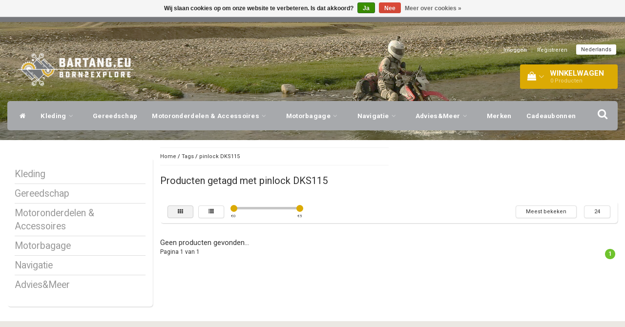

--- FILE ---
content_type: text/html;charset=utf-8
request_url: https://www.bartang.eu/nl/tags/pinlock-dks115/
body_size: 16631
content:
<!DOCTYPE html>
<html lang="nl">
  
  <head>
     <meta charset="UTF-8">
    <meta charset="utf-8"/>
<!-- [START] 'blocks/head.rain' -->
<!--

  (c) 2008-2025 Lightspeed Netherlands B.V.
  http://www.lightspeedhq.com
  Generated: 08-11-2025 @ 01:17:44

-->
<link rel="canonical" href="https://www.bartang.eu/nl/tags/pinlock-dks115/"/>
<link rel="alternate" href="https://www.bartang.eu/nl/index.rss" type="application/rss+xml" title="Nieuwe producten"/>
<link href="https://cdn.webshopapp.com/assets/cookielaw.css?2025-02-20" rel="stylesheet" type="text/css"/>
<meta name="robots" content="noodp,noydir"/>
<meta name="google-site-verification" content="mLqche8WMTN1JlmW34eC4d3n-C55H_IOuTdPda5Fg2o"/>
<meta name="google-site-verification" content="xnBzGA8TBB-hof9s_gApbgB5PCrTo_xIORZpZIgsA8Y"/>
<meta property="og:url" content="https://www.bartang.eu/nl/tags/pinlock-dks115/?source=facebook"/>
<meta property="og:site_name" content="Bartang.eu"/>
<meta property="og:title" content="pinlock DKS115"/>
<meta property="og:description" content="Een motorweekend in de Eifel of motorreis door Afrika? Bartang heeft wat jij zoekt! We helpen je graag op weg met de juiste spullen en persoonlijk advies."/>
<script src="https://facebook.dmwsconnector.nl/shop-assets/339383/capi.js?id=289e0e3d0a023dac68c3081ea9791a3e"></script>
<!--[if lt IE 9]>
<script src="https://cdn.webshopapp.com/assets/html5shiv.js?2025-02-20"></script>
<![endif]-->
<!-- [END] 'blocks/head.rain' -->
    <title>pinlock DKS115 - Bartang.eu</title>
    <meta name="description" content="Een motorweekend in de Eifel of motorreis door Afrika? Bartang heeft wat jij zoekt! We helpen je graag op weg met de juiste spullen en persoonlijk advies." />
    <meta name="keywords" content="pinlock, DKS115, KLIM motorkleding, KLIM Nederland, KLIM dealers Nederland, motorkleding, motorreis, motorreis uitrusting, KLIM Europe, Motion Pro Europe, Motion Pro Nederland, Motion Pro dealer Nederland, KLIM motorkleding Nederland, Outback Motorte" />
    <meta http-equiv="X-UA-Compatible" content="IE=edge">
    <meta name="viewport" content="width=device-width, initial-scale=1, maximum-scale=1">
    <meta name="apple-mobile-web-app-capable" content="yes">
    <meta name="apple-mobile-web-app-status-bar-style" content="black">
    <link rel="shortcut icon" href="https://cdn.webshopapp.com/shops/339383/themes/179905/assets/favicon.ico?20250514135924" type="image/x-icon" />   
    
    <link rel="stylesheet" href="//fonts.googleapis.com/css?family=Roboto:300,400,700" type="text/css"/>    
    <link rel="stylesheet" href="//maxcdn.bootstrapcdn.com/font-awesome/4.6.1/css/font-awesome.min.css">    
    <link rel="stylesheet" href="https://cdn.webshopapp.com/assets/gui-2-0.css?2025-02-20" />
    <link rel="stylesheet" href="https://cdn.webshopapp.com/assets/gui-responsive-2-0.css?2025-02-20" />
    <link rel="stylesheet" href="https://cdnjs.cloudflare.com/ajax/libs/fancybox/3.4.2/jquery.fancybox.min.css" />
    <link rel="stylesheet" href="https://cdn.webshopapp.com/shops/339383/themes/179905/assets/bootstrap-min.css?20250527144429" />
    <link rel="stylesheet" href="https://cdn.webshopapp.com/shops/339383/themes/179905/assets/navigatie.css?20250527144429" />
    <link rel="stylesheet" href="https://cdn.webshopapp.com/shops/339383/themes/179905/assets/stylesheet.css??20250527144429" />
    <link rel="stylesheet" href="https://cdn.webshopapp.com/shops/339383/themes/179905/assets/settings.css?20250527144429" />
    <link rel="stylesheet" href="https://cdn.webshopapp.com/shops/339383/themes/179905/assets/custom.css??20250527144429" />
    
    <script src="https://cdn.webshopapp.com/assets/jquery-1-9-1.js?2025-02-20"></script>
    <script src="https://cdn.webshopapp.com/assets/gui.js?2025-02-20"></script>    
        <script type="text/javascript" src="//cdnjs.cloudflare.com/ajax/libs/gsap/1.11.4/TweenMax.min.js"></script>
        <script type="text/javascript" src="https://cdn.webshopapp.com/shops/339383/themes/179905/assets/owl-carousel-min.js?20250527144429"></script>
            <!-- HTML5 Shim and Respond.js IE8 support of HTML5 elements and media queries -->
    <!--[if lt IE 9]>
    <script src="//oss.maxcdn.com/html5shiv/3.7.2/html5shiv.min.js"></script>
    <script src="//oss.maxcdn.com/respond/1.4.2/respond.min.js"></script>
    <![endif]-->
 
    </head>
  
  <body>
       
    <!-- USPS -->
    <div class="fixedusps usps hidden-xs">
 <div class="container-fluid">
  
  <ul>
                
                                        
                <li class="col-xs-6 col-sm-6 col-md-4 col-lg-3 nopadding">
      <i class="fa icon-usp font-md fa-truck " aria-hidden="true"></i> <a href="https://www.bartang.eu/service/shipping-returns/" title="Snelle verzending">Snelle verzending</a></li>
        
                <li class="col-xs-6 col-sm-6 col-md-4 col-lg-3 nopadding">
      <i class="fa icon-usp font-md  fa-check " aria-hidden="true"></i> <a href="https://www.bartang.eu/advies/" title="Deskundig advies, persoonlijke service!">Deskundig advies, persoonlijke service!</a></li>
        
                <li class="col-xs-6 col-sm-6 col-md-4 col-lg-3 nopadding">
      <i class="fa icon-usp font-md fa-star " aria-hidden="true"></i> <a href="https://www.bartang.eu/nl/service/openingstijden-winkel/" title="Bezoek onze winkel!">Bezoek onze winkel!</a></li>
        
                <li class="col-xs-6 col-sm-6 col-md-4 col-lg-3 nopadding">
      <i class="fa icon-usp font-md fa-phone " aria-hidden="true"></i> <a href="/service" title="| +316 20112744 | info@bartang.eu | ">| +316 20112744 | <span class="__cf_email__" data-cfemail="167f7870795674776462777871387363">[email&#160;protected]</span> | </a></li>
        
      </ul>
  
</div>
</div>
 
    <!-- /USPS -->
    
    <!-- REMARKETING TAG -->
        <!-- /REMARKETING TAG -->
        <!-- Google Tag Manager -->
<script data-cfasync="false" src="/cdn-cgi/scripts/5c5dd728/cloudflare-static/email-decode.min.js"></script><script>(function(w,d,s,l,i){w[l]=w[l]||[];w[l].push({'gtm.start':
new Date().getTime(),event:'gtm.js'});var f=d.getElementsByTagName(s)[0],
j=d.createElement(s),dl=l!='dataLayer'?'&l='+l:'';j.async=true;j.src=
'https://www.googletagmanager.com/gtm.js?id='+i+dl;f.parentNode.insertBefore(j,f);
})(window,document,'script','dataLayer','GTM-WS5HHWH');</script>
<!-- End Google Tag Manager -->
    <!-- HEADER -->
    <header class="usp usppadding" data-spy="scroll">
  <div class="container-fluid">
    
    <div class="col-xs-12">
      <div class="logo">
        <a href="https://www.bartang.eu/nl/" title="Bartang.eu - Het startpunt voor motorreizigers">
          <img src="https://cdn.webshopapp.com/shops/339383/themes/179905/assets/logo.png?20250514135924" alt="Bartang.eu - Het startpunt voor motorreizigers" /> 
        </a>
      </div>
    </div>
   <div class="col-sm-5"></div>
    <div class="col-md-4 paddingmd hidden-xs hidden-sm nopaddingr pull-right">
      <div class="sticky-change pull-right text-right">            
        <ul class="header-links">
                    <li><a href="https://www.bartang.eu/nl/account/" title="Mijn account">Inloggen </a></li>
          <li class="divide">|</li>
          <li><a href="https://www.bartang.eu/nl/account/register/" title="Registreren">Registreren </a></li>
                    
                    <li class="divide"></li>
                    
          
                                    
<li class="btn-group">
  <button type="button" class="dropdown-toggle" data-toggle="dropdown">Nederlands <span class="caret"></span></button>
  <ul class="dropdown-menu languages" role="menu">
        <li><a href="https://www.bartang.eu/nl/go/category/" title="Nederlands"><span class="flag nl"></span> Nederlands</a></li>
        <li><a href="https://www.bartang.eu/en/go/category/" title="English"><span class="flag en"></span> English</a></li>
      </ul>
</li>                 </ul>   
        
         <div id="cartContainer" class=" sticky-usp cart-container top hidden-xs hidden-sm">
          <a href="https://www.bartang.eu/nl/cart/" title="Mijn winkelwagen" class="cart">
            <i class="fa fa-shopping-bag" aria-hidden="true"></i> <strong>Winkelwagen</strong> <i class="fa fa-angle-down" aria-hidden="true"></i> <br />
            <span class="cart-total-quantity">0</span><span class="productcart">Producten</span>           </a>
          <div class="view-cart col-md-3">
            
            <div class="total">
              Totaalbedrag:<span class="pull-right"><strong>€0,00</strong></span>
              <div class="price-tax">Incl. btw               </div>
              <a href="https://www.bartang.eu/nl/cart/" class="btn btn-md btn-icon btn-view">Bestellen <i class="fa fa-shopping-cart" aria-hidden="true"></i></a>
            </div>
            <div class="cartbridge"></div>
          </div>
          <div class="cartshadow"></div>
                    <div class="cartshadowusp"></div>
                  </div>     
        
      </div><!-- header-select -->
    </div><!-- col-md-3 -->

  <nav class="col-xs-12 menu2laags navbar navbar-fixed-top yamm nopadding stickyusps" id="stickynav">
  <div class="navbar-header">
    <button type="button" class="navbar-toggle collapsed" data-toggle="collapse" data-target="#navbar" aria-expanded="false" aria-controls="navbar">
      <span class="sr-only">Toggle navigation</span><span class="icon-bar"></span><span class="icon-bar"></span><span class="icon-bar"></span>
    </button>
  </div>
  <div class="searchmobile">
    <form class="navbar-form" role="search" action="https://www.bartang.eu/nl/search/" method="get" id="form_search3">
      <div class="input-group">
        <input type="text" class="form-control" autocomplete="off" placeholder="Zoeken" name="q" id="srch-3">
        <div class="input-group-btn">
          <button class="btn btn-search" type="submit" title="Zoeken" onclick="$('#form_search3').submit();"><span class="glyphicon glyphicon-search"></span>
          </button>
        </div>
      </div>
    </form>
  </div>     
  
  <div id="navbar" class="collapse navbar-collapse">
        <ul class="nav navbar-nav">            
      <li class="home-nav hidden-xs hidden-sm"><a href="https://www.bartang.eu/nl/" title="Home"><i class="fa fa-home" aria-hidden="true"></i></a></li>
            <li class=" dropdown yamm-fw"> 
        <span class="togglesub dropdown-toggle" data-toggle="dropdown" role="button" aria-expanded="false"><i class="fa fa-plus" aria-hidden="true"></i></span><a title="Kleding" href="https://www.bartang.eu/nl/kleding/"> Kleding <i class="fa fa-angle-down hidden-xs hidden-sm" aria-hidden="true"></i></a>
              
                <ul class="dropdown-menu" role="menu">
          <li class="grid-demo"> 
            <div class="row column">  
                            <div class="item">
                <a title="Motorjassen" href="https://www.bartang.eu/nl/kleding/motorjassen/" class="subtitel">Motorjassen</a>
                <ul class="list-unstyled" >
                    
                </ul>
              </div>
                            <div class="item">
                <a title="Motorbroeken" href="https://www.bartang.eu/nl/kleding/motorbroeken/" class="subtitel">Motorbroeken</a>
                <ul class="list-unstyled" >
                    
                </ul>
              </div>
                            <div class="item">
                <a title="Protectie" href="https://www.bartang.eu/nl/kleding/protectie/" class="subtitel">Protectie</a>
                <ul class="list-unstyled" >
                    
                </ul>
              </div>
                            <div class="item">
                <a title="Dames" href="https://www.bartang.eu/nl/kleding/dames/" class="subtitel">Dames</a>
                <ul class="list-unstyled" >
                    
                </ul>
              </div>
                            <div class="item">
                <a title="Basislaag" href="https://www.bartang.eu/nl/kleding/basislaag/" class="subtitel">Basislaag</a>
                <ul class="list-unstyled" >
                    
                </ul>
              </div>
                            <div class="item">
                <a title="Tussenlaag" href="https://www.bartang.eu/nl/kleding/tussenlaag/" class="subtitel">Tussenlaag</a>
                <ul class="list-unstyled" >
                    
                </ul>
              </div>
                            <div class="item">
                <a title="Helmen" href="https://www.bartang.eu/nl/kleding/helmen/" class="subtitel">Helmen</a>
                <ul class="list-unstyled" >
                    
                </ul>
              </div>
                            <div class="item">
                <a title="Goggles" href="https://www.bartang.eu/nl/kleding/goggles/" class="subtitel">Goggles</a>
                <ul class="list-unstyled" >
                    
                </ul>
              </div>
                            <div class="item">
                <a title="Verwarmde Kleding" href="https://www.bartang.eu/nl/kleding/verwarmde-kleding/" class="subtitel">Verwarmde Kleding</a>
                <ul class="list-unstyled" >
                    
                </ul>
              </div>
                            <div class="item">
                <a title="Handschoenen" href="https://www.bartang.eu/nl/kleding/handschoenen/" class="subtitel">Handschoenen</a>
                <ul class="list-unstyled" >
                    
                </ul>
              </div>
                            <div class="item">
                <a title="Accessoires" href="https://www.bartang.eu/nl/kleding/accessoires/" class="subtitel">Accessoires</a>
                <ul class="list-unstyled" >
                    
                </ul>
              </div>
                            <div class="item">
                <a title="Casual" href="https://www.bartang.eu/nl/kleding/casual/" class="subtitel">Casual</a>
                <ul class="list-unstyled" >
                    
                </ul>
              </div>
                            <div class="item">
                <a title="Jerseys" href="https://www.bartang.eu/nl/kleding/jerseys/" class="subtitel">Jerseys</a>
                <ul class="list-unstyled" >
                    
                </ul>
              </div>
                            <div class="item">
                <a title="Laarzen" href="https://www.bartang.eu/nl/kleding/laarzen/" class="subtitel">Laarzen</a>
                <ul class="list-unstyled" >
                    
                </ul>
              </div>
                            <div class="item">
                <a title="Maattabellen kleding" href="https://www.bartang.eu/nl/kleding/maattabellen-kleding/" class="subtitel">Maattabellen kleding</a>
                <ul class="list-unstyled" >
                                    <li class="">
                    <a class="" href="https://www.bartang.eu/nl/kleding/maattabellen-kleding/knox-maattabellen-heren/" title="KNOX Maattabellen Heren">KNOX Maattabellen Heren</a>
                  </li>
                                    <li class="">
                    <a class="" href="https://www.bartang.eu/nl/kleding/maattabellen-kleding/knox-maattabellen-dames/" title="KNOX Maattabellen Dames">KNOX Maattabellen Dames</a>
                  </li>
                                    <li class="">
                    <a class="" href="https://www.bartang.eu/nl/kleding/maattabellen-kleding/klim-maattabel-mannen/" title="KLIM Maattabel Mannen">KLIM Maattabel Mannen</a>
                  </li>
                                    <li class="">
                    <a class="" href="https://www.bartang.eu/nl/kleding/maattabellen-kleding/klim-maattabel-dames/" title="KLIM Maattabel Dames">KLIM Maattabel Dames</a>
                  </li>
                                    <li class="">
                    <a class="" href="https://www.bartang.eu/nl/kleding/maattabellen-kleding/klim-euro-maattabel/" title="KLIM EURO Maattabel">KLIM EURO Maattabel</a>
                  </li>
                    
                </ul>
              </div>
                          </div>
          </li> 
        </ul>
              </li>
            <li class=""> 
        <a title="Gereedschap" href="https://www.bartang.eu/nl/gereedschap/"> Gereedschap </a>
              
              </li>
            <li class=" dropdown yamm-fw"> 
        <span class="togglesub dropdown-toggle" data-toggle="dropdown" role="button" aria-expanded="false"><i class="fa fa-plus" aria-hidden="true"></i></span><a title="Motoronderdelen &amp; Accessoires" href="https://www.bartang.eu/nl/motoronderdelen-accessoires/"> Motoronderdelen &amp; Accessoires <i class="fa fa-angle-down hidden-xs hidden-sm" aria-hidden="true"></i></a>
              
                <ul class="dropdown-menu" role="menu">
          <li class="grid-demo"> 
            <div class="row column">  
                            <div class="item">
                <a title="Alle" href="https://www.bartang.eu/nl/motoronderdelen-accessoires/alle/" class="subtitel">Alle</a>
                <ul class="list-unstyled" >
                    
                </ul>
              </div>
                            <div class="item">
                <a title="Kies uw motor" href="https://www.bartang.eu/nl/motoronderdelen-accessoires/kies-uw-motor/" class="subtitel">Kies uw motor</a>
                <ul class="list-unstyled" >
                                    <li class="">
                    <a class="" href="https://www.bartang.eu/nl/motoronderdelen-accessoires/kies-uw-motor/aprilia/" title="Aprilia">Aprilia</a>
                  </li>
                                    <li class="">
                    <a class="" href="https://www.bartang.eu/nl/motoronderdelen-accessoires/kies-uw-motor/bmw/" title="BMW">BMW</a>
                  </li>
                                    <li class="">
                    <a class="" href="https://www.bartang.eu/nl/motoronderdelen-accessoires/kies-uw-motor/cfmoto/" title="CFMoto">CFMoto</a>
                  </li>
                                    <li class="">
                    <a class="" href="https://www.bartang.eu/nl/motoronderdelen-accessoires/kies-uw-motor/ducati/" title="Ducati">Ducati</a>
                  </li>
                                    <li class="">
                    <a class="" href="https://www.bartang.eu/nl/motoronderdelen-accessoires/kies-uw-motor/gasgas/" title="GasGas">GasGas</a>
                  </li>
                                    <li class="">
                    <a class="" href="https://www.bartang.eu/nl/motoronderdelen-accessoires/kies-uw-motor/honda/" title="Honda">Honda</a>
                  </li>
                                    <li class="">
                    <a class="" href="https://www.bartang.eu/nl/motoronderdelen-accessoires/kies-uw-motor/ktm/" title="KTM">KTM</a>
                  </li>
                                    <li class="">
                    <a class="" href="https://www.bartang.eu/nl/motoronderdelen-accessoires/kies-uw-motor/triumph/" title="Triumph">Triumph</a>
                  </li>
                                    <li class="">
                    <a class="" href="https://www.bartang.eu/nl/motoronderdelen-accessoires/kies-uw-motor/suzuki/" title="Suzuki">Suzuki</a>
                  </li>
                                    <li class="">
                    <a class="" href="https://www.bartang.eu/nl/motoronderdelen-accessoires/kies-uw-motor/yamaha/" title="Yamaha">Yamaha</a>
                  </li>
                                    <li class="">
                    <a class="" href="https://www.bartang.eu/nl/motoronderdelen-accessoires/kies-uw-motor/husqvarna/" title="Husqvarna">Husqvarna</a>
                  </li>
                                    <li class="">
                    <a class="" href="https://www.bartang.eu/nl/motoronderdelen-accessoires/kies-uw-motor/harley-davidson/" title="Harley-Davidson">Harley-Davidson</a>
                  </li>
                                    <li class="">
                    <a class="" href="https://www.bartang.eu/nl/motoronderdelen-accessoires/kies-uw-motor/kove/" title="Kove">Kove</a>
                  </li>
                                    <li class="">
                    <a class="" href="https://www.bartang.eu/nl/motoronderdelen-accessoires/kies-uw-motor/royal-enfield/" title="Royal Enfield">Royal Enfield</a>
                  </li>
                    
                </ul>
              </div>
                            <div class="item">
                <a title="Bagage rekken" href="https://www.bartang.eu/nl/motoronderdelen-accessoires/bagage-rekken/" class="subtitel">Bagage rekken</a>
                <ul class="list-unstyled" >
                    
                </ul>
              </div>
                            <div class="item">
                <a title="Motor Bescherming" href="https://www.bartang.eu/nl/motoronderdelen-accessoires/motor-bescherming/" class="subtitel">Motor Bescherming</a>
                <ul class="list-unstyled" >
                                    <li class="">
                    <a class="" href="https://www.bartang.eu/nl/motoronderdelen-accessoires/motor-bescherming/valbeugels/" title="Valbeugels">Valbeugels</a>
                  </li>
                                    <li class="">
                    <a class="" href="https://www.bartang.eu/nl/motoronderdelen-accessoires/motor-bescherming/carterbescherming/" title="Carterbescherming">Carterbescherming</a>
                  </li>
                                    <li class="">
                    <a class="" href="https://www.bartang.eu/nl/motoronderdelen-accessoires/motor-bescherming/beschermings-combo/" title="Beschermings Combo">Beschermings Combo</a>
                  </li>
                    
                </ul>
              </div>
                            <div class="item">
                <a title="Stuur &amp; Toebehoren" href="https://www.bartang.eu/nl/motoronderdelen-accessoires/stuur-toebehoren/" class="subtitel">Stuur &amp; Toebehoren</a>
                <ul class="list-unstyled" >
                                    <li class="">
                    <a class="" href="https://www.bartang.eu/nl/motoronderdelen-accessoires/stuur-toebehoren/stuurverhogers-risers/" title="Stuurverhogers/Risers">Stuurverhogers/Risers</a>
                  </li>
                                    <li class="">
                    <a class="" href="https://www.bartang.eu/nl/motoronderdelen-accessoires/stuur-toebehoren/spiegels/" title="Spiegels">Spiegels</a>
                  </li>
                                    <li class="">
                    <a class="" href="https://www.bartang.eu/nl/motoronderdelen-accessoires/stuur-toebehoren/handkappen/" title="Handkappen">Handkappen</a>
                  </li>
                                    <li class="">
                    <a class="" href="https://www.bartang.eu/nl/motoronderdelen-accessoires/stuur-toebehoren/handvatten/" title="Handvatten">Handvatten</a>
                  </li>
                    
                </ul>
              </div>
                            <div class="item">
                <a title="RAM Mounts" href="https://www.bartang.eu/nl/motoronderdelen-accessoires/ram-mounts/" class="subtitel">RAM Mounts</a>
                <ul class="list-unstyled" >
                    
                </ul>
              </div>
                            <div class="item">
                <a title="Electronica en Navigatie" href="https://www.bartang.eu/nl/motoronderdelen-accessoires/electronica-en-navigatie/" class="subtitel">Electronica en Navigatie</a>
                <ul class="list-unstyled" >
                    
                </ul>
              </div>
                            <div class="item">
                <a title="Onderhoud" href="https://www.bartang.eu/nl/motoronderdelen-accessoires/onderhoud/" class="subtitel">Onderhoud</a>
                <ul class="list-unstyled" >
                    
                </ul>
              </div>
                            <div class="item">
                <a title="Verlichting" href="https://www.bartang.eu/nl/motoronderdelen-accessoires/verlichting/" class="subtitel">Verlichting</a>
                <ul class="list-unstyled" >
                    
                </ul>
              </div>
                          </div>
          </li> 
        </ul>
              </li>
            <li class=" dropdown yamm-fw"> 
        <span class="togglesub dropdown-toggle" data-toggle="dropdown" role="button" aria-expanded="false"><i class="fa fa-plus" aria-hidden="true"></i></span><a title="Motorbagage" href="https://www.bartang.eu/nl/motorbagage/"> Motorbagage <i class="fa fa-angle-down hidden-xs hidden-sm" aria-hidden="true"></i></a>
              
                <ul class="dropdown-menu" role="menu">
          <li class="grid-demo"> 
            <div class="row column">  
                            <div class="item">
                <a title="Motor Tassen" href="https://www.bartang.eu/nl/motorbagage/motor-tassen/" class="subtitel">Motor Tassen</a>
                <ul class="list-unstyled" >
                    
                </ul>
              </div>
                            <div class="item">
                <a title="Organizers en Toolbags" href="https://www.bartang.eu/nl/motorbagage/organizers-en-toolbags/" class="subtitel">Organizers en Toolbags</a>
                <ul class="list-unstyled" >
                    
                </ul>
              </div>
                            <div class="item">
                <a title="Turkana Gear" href="https://www.bartang.eu/nl/motorbagage/turkana-gear/" class="subtitel">Turkana Gear</a>
                <ul class="list-unstyled" >
                    
                </ul>
              </div>
                            <div class="item">
                <a title="Bevestigings Materialen" href="https://www.bartang.eu/nl/motorbagage/bevestigings-materialen/" class="subtitel">Bevestigings Materialen</a>
                <ul class="list-unstyled" >
                    
                </ul>
              </div>
                            <div class="item">
                <a title="Rugzakken" href="https://www.bartang.eu/nl/motorbagage/rugzakken/" class="subtitel">Rugzakken</a>
                <ul class="list-unstyled" >
                    
                </ul>
              </div>
                            <div class="item">
                <a title="Vloeistoffen" href="https://www.bartang.eu/nl/motorbagage/vloeistoffen/" class="subtitel">Vloeistoffen</a>
                <ul class="list-unstyled" >
                    
                </ul>
              </div>
                            <div class="item">
                <a title="Tanktassen" href="https://www.bartang.eu/nl/motorbagage/tanktassen/" class="subtitel">Tanktassen</a>
                <ul class="list-unstyled" >
                    
                </ul>
              </div>
                            <div class="item">
                <a title="Aluminium Zijkoffers" href="https://www.bartang.eu/nl/motorbagage/aluminium-zijkoffers/" class="subtitel">Aluminium Zijkoffers</a>
                <ul class="list-unstyled" >
                    
                </ul>
              </div>
                          </div>
          </li> 
        </ul>
              </li>
            <li class=" dropdown yamm-fw"> 
        <span class="togglesub dropdown-toggle" data-toggle="dropdown" role="button" aria-expanded="false"><i class="fa fa-plus" aria-hidden="true"></i></span><a title="Navigatie" href="https://www.bartang.eu/nl/navigatie/"> Navigatie <i class="fa fa-angle-down hidden-xs hidden-sm" aria-hidden="true"></i></a>
              
                <ul class="dropdown-menu" role="menu">
          <li class="grid-demo"> 
            <div class="row column">  
                            <div class="item">
                <a title="Android Toestellen" href="https://www.bartang.eu/nl/navigatie/android-toestellen/" class="subtitel">Android Toestellen</a>
                <ul class="list-unstyled" >
                    
                </ul>
              </div>
                            <div class="item">
                <a title="Stuur Controllers" href="https://www.bartang.eu/nl/navigatie/stuur-controllers/" class="subtitel">Stuur Controllers</a>
                <ul class="list-unstyled" >
                    
                </ul>
              </div>
                            <div class="item">
                <a title="Houders &amp; Beugels" href="https://www.bartang.eu/nl/navigatie/houders-beugels/" class="subtitel">Houders &amp; Beugels</a>
                <ul class="list-unstyled" >
                    
                </ul>
              </div>
                            <div class="item">
                <a title="OBD / TPMS / Power Producten" href="https://www.bartang.eu/nl/navigatie/obd-tpms-power-producten/" class="subtitel">OBD / TPMS / Power Producten</a>
                <ul class="list-unstyled" >
                    
                </ul>
              </div>
                            <div class="item">
                <a title="Accessoires &amp; reserveonderdelen" href="https://www.bartang.eu/nl/navigatie/accessoires-reserveonderdelen/" class="subtitel">Accessoires &amp; reserveonderdelen</a>
                <ul class="list-unstyled" >
                    
                </ul>
              </div>
                          </div>
          </li> 
        </ul>
              </li>
            <li class=" dropdown yamm-fw"> 
        <span class="togglesub dropdown-toggle" data-toggle="dropdown" role="button" aria-expanded="false"><i class="fa fa-plus" aria-hidden="true"></i></span><a title="Advies&amp;Meer" href="https://www.bartang.eu/nl/advies-meer/"> Advies&amp;Meer <i class="fa fa-angle-down hidden-xs hidden-sm" aria-hidden="true"></i></a>
              
                <ul class="dropdown-menu" role="menu">
          <li class="grid-demo"> 
            <div class="row column">  
                            <div class="item">
                <a title="Kamperen" href="https://www.bartang.eu/nl/advies-meer/kamperen/" class="subtitel">Kamperen</a>
                <ul class="list-unstyled" >
                    
                </ul>
              </div>
                            <div class="item">
                <a title="Tips&amp;Tricks" href="https://www.bartang.eu/nl/advies-meer/tips-tricks/" class="subtitel">Tips&amp;Tricks</a>
                <ul class="list-unstyled" >
                                    <li class="">
                    <a class="" href="https://www.bartang.eu/nl/advies-meer/tips-tricks/paklijst/" title="Paklijst">Paklijst</a>
                  </li>
                                    <li class="">
                    <a class="" href="https://www.bartang.eu/nl/advies-meer/tips-tricks/boeken/" title="Boeken">Boeken</a>
                  </li>
                                    <li class="">
                    <a class="" href="https://www.bartang.eu/nl/advies-meer/tips-tricks/hoe-repareer-je-een-lekke-motorband/" title="Hoe repareer je een lekke motorband?">Hoe repareer je een lekke motorband?</a>
                  </li>
                                    <li class="">
                    <a class="" href="https://www.bartang.eu/nl/advies-meer/tips-tricks/hoe-bereid-ik-mijn-motor-voor-op-een-lange-reis/" title="Hoe bereid ik mijn motor voor op een lange reis?">Hoe bereid ik mijn motor voor op een lange reis?</a>
                  </li>
                                    <li class="">
                    <a class="" href="https://www.bartang.eu/nl/advies-meer/tips-tricks/layering/" title="Layering">Layering</a>
                  </li>
                                    <li class="">
                    <a class="" href="https://www.bartang.eu/nl/advies-meer/tips-tricks/tet-spanje-tips/" title="TET Spanje tips">TET Spanje tips</a>
                  </li>
                    
                </ul>
              </div>
                            <div class="item">
                <a title="SALE" href="https://www.bartang.eu/nl/advies-meer/sale/" class="subtitel">SALE</a>
                <ul class="list-unstyled" >
                    
                </ul>
              </div>
                            <div class="item">
                <a title="Boeken" href="https://www.bartang.eu/nl/advies-meer/boeken/" class="subtitel">Boeken</a>
                <ul class="list-unstyled" >
                    
                </ul>
              </div>
                            <div class="item">
                <a title="Partners" href="https://www.bartang.eu/nl/advies-meer/partners/" class="subtitel">Partners</a>
                <ul class="list-unstyled" >
                                    <li class="">
                    <a class="" href="https://www.bartang.eu/nl/advies-meer/partners/explore360/" title="Explore360">Explore360</a>
                  </li>
                                    <li class="">
                    <a class="" href="https://www.bartang.eu/nl/advies-meer/partners/adventure-shield/" title="Adventure Shield">Adventure Shield</a>
                  </li>
                    
                </ul>
              </div>
                          </div>
          </li> 
        </ul>
              </li>
                   <li><a href="https://www.bartang.eu/nl/brands/" class=" single-item" title="Merken">Merken</a></li>
                   
      <li class="item">
  <a class="itemLink" href="https://www.bartang.eu/nl/buy-gift-card/" title="Cadeaubonnen">Cadeaubonnen</a>
</li>
    </ul> 
        <div id="cartContainer" class="cart-container top hidden-xs hidden-sm">
     <a href="https://www.bartang.eu/nl/cart/" title="Mijn winkelwagen" class="cart">
       <i class="fa fa-shopping-bag" aria-hidden="true"></i> <span class="cart-total-quantity">0</span>
      </a>
    </div> 
    <div class="stickysearch">
      <i class="fa fa-search" aria-hidden="true"></i>
    </div>
    <!-- stickysearch -->
    
    <div class="view-search hidden">
      <form class="navbar-form" role="search" action="https://www.bartang.eu/nl/search/" method="get" id="form_search">
        <div class="input-group">
          <input type="text" class="form-control" autocomplete="off" placeholder="Zoeken" name="q" id="srch">
          <div class="input-group-btn">
            <button class="btn btn-search" type="submit" title="Zoeken" onclick="$('#form_search').submit();">
              <i class="fa fa-search" aria-hidden="true"></i>
            </button>
          </div>
        </div>
        <div class="autocomplete">
          <div class="products-livesearch"></div>
          <div class="more">
            <a href="#">Bekijk alle resultaten <span>(0)</span></a>
          </div><!--more-->
          <div class="notfound">Geen producten gevonden...</div>
        </div><!--autocomplete-->
      </form>
    </div>
  </div><!--/.nav-collapse -->
</nav>
<div class="nav-arrow text-center paddingsm"><i class="fa fa-chevron-down" aria-hidden="true"></i></div>

    
  </div>
</header>     
    <!-- /HEADER -->
    
    <!-- MESSAGES -->
        <!-- /MESSAGES -->
    
    <div class="container-fluid">
  
  <!-- SIDEBAR -->
  <div class="col-xs-12 col-md-3 nopaddingl">      
    <!-- CATEGORY BANNER -->
    <div class="categorybanner hidden-xs hidden-sm">
                          
    </div>
    <!-- /CATEGORY BANNER -->
    
    <div class="hidden-xs hidden-sm sidebar white roundcorners shadow paddinground margtop">                
        <form action="https://www.bartang.eu/nl/tags/pinlock-dks115/" method="get" id="filter_form">
  
      
  </form>  

<ul>
    <li><a href="https://www.bartang.eu/nl/kleding/" title="Kleding" >Kleding </a>
      </li>
    <li><a href="https://www.bartang.eu/nl/gereedschap/" title="Gereedschap" >Gereedschap </a>
      </li>
    <li><a href="https://www.bartang.eu/nl/motoronderdelen-accessoires/" title="Motoronderdelen &amp; Accessoires" >Motoronderdelen &amp; Accessoires </a>
      </li>
    <li><a href="https://www.bartang.eu/nl/motorbagage/" title="Motorbagage" >Motorbagage </a>
      </li>
    <li><a href="https://www.bartang.eu/nl/navigatie/" title="Navigatie" >Navigatie </a>
      </li>
    <li><a href="https://www.bartang.eu/nl/advies-meer/" title="Advies&amp;Meer" >Advies&amp;Meer </a>
      </li>
  </ul>






    </div>
  </div>  
  <!-- /SIDEBAR -->
  
  <!-- COLLECTION -->
  <div class="col-md-9 category nopadding">     
    <div class="col-xs-12 nopadding">
      <div class="col-xs-6 breadcrumbsmobile paddingsm">
        <a href="https://www.bartang.eu/nl/" title="Home">Home</a>
         / <a href="https://www.bartang.eu/nl/tags/">Tags</a> / <a href="https://www.bartang.eu/nl/tags/pinlock-dks115/">pinlock DKS115</a>      </div>
      <div class="col-xs-6 mobiletopbar paddingsm visible-xs visible-sm">
        <ul class="header-links">          
                    <li class="divide"></li>
                             
          
                                    
<li class="btn-group">
  <button type="button" class="dropdown-toggle" data-toggle="dropdown">Nederlands <span class="caret"></span></button>
  <ul class="dropdown-menu languages" role="menu">
        <li><a href="https://www.bartang.eu/nl/go/category/" title="Nederlands"><span class="flag nl"></span> Nederlands</a></li>
        <li><a href="https://www.bartang.eu/en/go/category/" title="English"><span class="flag en"></span> English</a></li>
      </ul>
</li> 
                    <li><a href="https://www.bartang.eu/nl/account/" class="btn btn-xxs white"><i class="fa fa-user" aria-hidden="true"></i></a> </li>
        </ul>     
      </div>
    </div>
        <!-- TITLE + BREADCRUMBS MOBILE-->     
        <div class="col-xs-12 nopadding"><h1>Producten getagd met pinlock DKS115</h1></div>
              
    <!-- /TITLE + BREADCRUMBS MOBILE-->
       
  
  <!-- FILTERS -->      
  <div class="filter-collection white roundcorners shadow margtop paddingsm">  
        <!-- FILTER MAX / MIN -->        
    <div class="col-md-6 col-sm-6 hidden-xs">
      <a href="https://www.bartang.eu/nl/tags/pinlock-dks115/" class="btn btn-xs btn-default active pull-left">
        <i class="fa fa-th" aria-hidden="true"></i>
      </a>
      <a href="https://www.bartang.eu/nl/tags/pinlock-dks115/?mode=list" class="btn btn-xs btn-default pull-left" style="margin-left:10px;">
        <i class="fa fa-list" aria-hidden="true"></i>
      </a>
      <form action="https://www.bartang.eu/nl/tags/pinlock-dks115/" method="get" id="filter_form4" class="hidden-xs pull-left">
        <input type="hidden" name="mode" value="grid" id="filter_form_mode" />
        <input type="hidden" name="limit" value="24" id="filter_form_limit" />
        <input type="hidden" name="sort" value="popular" id="filter_form_sort" />
        <input type="hidden" name="max" value="5" id="filter_form_max" />
        <input type="hidden" name="min" value="0" id="filter_form_min" />
        <div class="sidebar-filter">
          <div class="sidebar-filter-slider">
            <div id="collection-filter-price" class=""></div>
          </div>
          <div class="sidebar-filter-range clearfix">
            <div class="min">€<span>0</span></div>
            <div class="max">€<span>5</span></div>
          </div>
        </div>
      </form>
    </div>
    <!-- /FILTER MAX / MIN -->
    
    <!-- BRAND / SORT / LIMIT -->
    <div class="col-md-6 col-sm-6 hidden-xs">
      <div class="pull-right">
        
          
        
        <!-- SORT -->
        <div class="btn-group paddingrmd">
          <button type="button" class="btn btn-xs btn-default dropdown-toggle btn-pop" data-toggle="dropdown">Meest bekeken <span class="caret"></span>
          </button>
          <ul class="dropdown-menu" role="menu">
                        <li><a href="https://www.bartang.eu/nl/tags/pinlock-dks115/" title="Meest bekeken">Meest bekeken</a></li>
                        <li><a href="https://www.bartang.eu/nl/tags/pinlock-dks115/?sort=newest" title="Nieuwste producten">Nieuwste producten</a></li>
                        <li><a href="https://www.bartang.eu/nl/tags/pinlock-dks115/?sort=lowest" title="Laagste prijs">Laagste prijs</a></li>
                        <li><a href="https://www.bartang.eu/nl/tags/pinlock-dks115/?sort=highest" title="Hoogste prijs">Hoogste prijs</a></li>
                        <li><a href="https://www.bartang.eu/nl/tags/pinlock-dks115/?sort=asc" title="Naam oplopend">Naam oplopend</a></li>
                        <li><a href="https://www.bartang.eu/nl/tags/pinlock-dks115/?sort=desc" title="Naam aflopend">Naam aflopend</a></li>
                      </ul>
        </div>
        <!-- /SORT -->
        
        <!-- LIMIT -->
        <div class="btn-group hidden-xs">
          <button type="button" class="btn btn-xs btn-default dropdown-toggle" data-toggle="dropdown">24 <span class="caret"></span></button>
          <ul class="dropdown-menu" role="menu">
                        <li><a href="https://www.bartang.eu/nl/tags/pinlock-dks115/?limit=6" title="6">6 </a></li>
                        <li><a href="https://www.bartang.eu/nl/tags/pinlock-dks115/?limit=12" title="12">12 </a></li>
                        <li><a href="https://www.bartang.eu/nl/tags/pinlock-dks115/" title="24">24 </a></li>
                        <li><a href="https://www.bartang.eu/nl/tags/pinlock-dks115/?limit=36" title="36">36 </a></li>
                      </ul>
        </div>
        <!-- /LIMIT -->
        
      </div>         
    </div>
    <!-- BRAND / SORT / LIMIT -->
    
  </div>
  <!-- /FILTERS -->      
  
  
  <!-- PRODUCTS -->
  <div class="col-md-12 col-xs-12 paddingtop collection clearfix">
    
<div class="col-md-12 white shopnow-products"></div>
<div class="col-md-12 popup-products"></div>

<div class="no-products">Geen producten gevonden...</div>

     
      </div> 
  <!-- /PRODUCTS -->
  
  <!-- PAGINATION-->     
  <div class="category-pagination clearfix">
        <div class="col-sm-5 nopadding hidden-xs">Pagina 1 van 1</div>
    <div class="col-sm-7 col-xs-12 nopadding pull-right ">
      <ul class="pagination text-center pull-right">      
                                <li class="number active"><a href="https://www.bartang.eu/nl/tags/pinlock-dks115/" rel="next">1</a></li>
                              </ul>
    </div>
  </div>
  <!-- /PAGINATION-->
  
    
</div>
<!-- /COLLECTION -->


<script type="text/javascript">
  jQuery('.nav-tabs').append('<li class="slide-line"></li>');
  // animate slide-line on click
  jQuery(document).on('click', '.nav-tabs li a', function () {
    var $this = jQuery(this),
        offset = $this.offset(),
        //find the offset of the wrapping div  
        offsetBody = jQuery('.nav-tabs').offset();
    // GSAP animate to clicked menu item
    TweenMax.to(jQuery('.nav-tabs .slide-line'), 0.45, {
      css:{
        width: $this.outerWidth()+'px',
        left: (offset.left-offsetBody.left)+'px'
      },
      ease:Power2.easeInOut
    });              
    return false;
  });
  jQuery('.nav-tabs > li a').first().trigger("click");
</script>
<script type="text/javascript">
  $(function(){
    $('#filter_form input, #filter_form select, #filter_form2 input, #filter_form2 select, #filter_form3 input, #filter_form3 select, #filter_form4 input, #filter_form4 select').change(function(){
      $(this).closest('form').submit();
    });
    $("#collection-filter-price").slider({
      range: true,
      min: 0,
                                         max: 5,
                                         values: [0, 5],
                                         step: 1,
                                         slide: function( event, ui){
      $('.sidebar-filter-range .min span').html(ui.values[0]);
    $('.sidebar-filter-range .max span').html(ui.values[1]);
    
    $('#filter_form_min').val(ui.values[0]);
    $('#filter_form_max').val(ui.values[1]);
  },
    stop: function(event, ui){
    $('#filter_form4').submit();
  }
    });
  });  
</script>

<script type="text/javascript">
/*
 * V1.2 - Date 20-11-2015 *Verbeteringen voor HTTPS
 *
 * Changelog
 * 1.1.1 - Date 26-05-2015 - ??
 * 1.1 - Date 22-05-2015 - ??
 */
$(document).ready(function () {
  productCatalogExtras();
});

function productCatalogExtras() {
  $('.productWrapper').each(function(){
    var curProduct = this;
    var productUrl = $('.product', this).data('productlink');
      if (productUrl) {
        if (window.location.protocol == "https:") {
          productUrl = productUrl.replace('https://www.bartang.eu/nl/', 'https://www.bartang.eu/nl/');
      }      
      var ajaxUrl = productUrl.replace('.html','.ajax');
      var jsonUrl = productUrl.replace('.html','.html?format=json');
      $.get(jsonUrl, function(data) {
        var dataProduct = data.product;
        
        var hideDirectOrderLink = false;
        
        /* Hide direct-order buttons if out of stock */
        $('.product', curProduct).attr('data-stock-allow_outofstock_sale', dataProduct.stock.allow_outofstock_sale);
        $('.product', curProduct).attr('data-stock-level', dataProduct.stock.level);
        if (dataProduct.stock.allow_outofstock_sale == false) {
          if (dataProduct.stock.level < 1) {
            hideDirectOrderLink = true;
          }
        }
        
        if (dataProduct.custom != false) {
          if ($('.product_configure_form .shopnow', curProduct).length < 1) {
            hideDirectOrderLink = true;
          }
        }
        
        if (hideDirectOrderLink == true) {
          $('.product_configure_form', curProduct).hide();
          $('.btn-view', curProduct).removeClass('visible-xs');
        }
        
                  
          var productReview = dataProduct.score;
          var productReviewResult = +(productReview * 100).toFixed(8);
          var scoreHTML = '<p class="stars"><span class="stars-percent" style="width: '+productReviewResult+'%"></span> </p>';
          $('.score',curProduct).html(scoreHTML);
          
                   
              });
    }
  });
}
</script>
<script type="text/javascript">
  
/*
 * V1.6.3 - Date 11-4-2017 *Hackfix valuta conversie (momenteel enkel gefixt for de standaard valuta, bug zelf ligt bij SeoShop)
 * V1.6.2 - Date 8-9-2016 *Verbeteringen update winkelwagen overzicht in popup na toevoegen product
 * V1.6.1 - Date 1-9-2016 *Update winkelwagen overzicht in popup na toevoegen product
 * V1.5.4 - Date 9-5-2016 *Bugfix B2B shopnow_updateForm
 *
 * Changelog
 * 1.5.3 - Date 5-5-2016 *Verbeteringen voor getPriceFromText
 * 1.5.2 - Date 24-11-2015 *Verbeteringen voor HTTPS
 * 1.5.1 - Date 20-11-2015 *Verbeteringen voor HTTPS
 * 1.5 - Date 30-10-2015 *Ondersteuning voor HTTPS (main.js is vereist) - versie 1.5 omdat vorige versies niet meer te vinden zijn.
 * 1.3.2 - Date 26-06-2015 *datum toegevoegd als custom field
 * 1.3.1 - Date 4-06-2015 *review sterren verplaatst in popup
 */
  
    $(document).ready(function() {
        $('a.shopnow').click(function(event) {
            event.preventDefault();
            var cartAtts = {
                popupSelector: '.shopnow-products',
                addToCartUrlPrefix: 'cart/add/',
                addToCartButtonValue: 'Toevoegen aan de winkelwagen',
                closeCartButtonValue: 'Sluiten',
                id: (this.id),
              //urlJson: 'nl/' + (this.id) + '?format=json',
              //urlAjax: 'nl/' + (this.id.replace('.html', '.ajax')) + '',
              //urlJson: (this.id) + '?format=json',
                urlJson: $(this).attr('data-title') + '?format=json',
                urlAjax: ($(this).attr('data-title').replace('.html', '.ajax')) + '',
              //urlAjax: (this.id.replace('.html', '.ajax')) + '',
                shopId: '339383',
                shopDomain: 'https://www.bartang.eu/',
                shopDomainNormal: 'https://www.bartang.eu/nl/',
                shopDomainSecure: 'https://www.bartang.eu/nl/',
            };
            if (window.location.protocol == "https:") {
              cartAtts.shopDomain = cartAtts.shopDomainSecure;
              cartAtts.urlJson = cartAtts.shopDomainSecure + cartAtts.urlJson;
              cartAtts.urlAjax = cartAtts.shopDomainSecure + cartAtts.urlAjax;
            } else {
              cartAtts.shopDomain = cartAtts.shopDomainNormal;
              cartAtts.urlJson = cartAtts.shopDomainNormal + cartAtts.urlJson;
              cartAtts.urlAjax = cartAtts.shopDomainNormal + cartAtts.urlAjax;
            }
            shopnow_popupProductCart(cartAtts);
        });
    });

function shopnow_popupProductCart(cartAtts) {
    $(cartAtts.popupSelector).html('Loading');
    $(cartAtts.popupSelector).fadeIn('fast');
    $.get(cartAtts.urlJson, function(data) {
        $.get(cartAtts.urlAjax, function(dataProduct) {
            var defaultCurrency = data.product.price.price_incl;
            defaultCurrency = defaultCurrency * 100;
            defaultCurrency = parseInt(defaultCurrency);
            var selectedCurrency = dataProduct.price.price_incl_money_without_currency;
            selectedCurrency = selectedCurrency.toString().replace(',', '').replace('.', '');
            selectedCurrency = parseInt(selectedCurrency);
            data.customPriceConversion = defaultCurrency / selectedCurrency;
            data.shop.settings.legal.uvpHTML = '<span class="uvp"> SRP </span>';
            var popupHtml = '';
            var productId = data.product.vid;
            var imgId = data.product.image;
            var imgUrlId = imgId.toString();
            while (imgUrlId.length < 9) {
                imgUrlId = '0' + imgUrlId;
            }
            var imgUrl = data.shop.domains.static + 'files/' + imgUrlId + '/200x200x2/image.jpg';
            var productTitle = data.product.fulltitle;
            var productUrl = data.product.url;
            var shopDomain = data.shop.domain;
            popupHtml += '<a href="#" class="close"><i class="fa fa-times" aria-hidden="true"></i></a>';
          popupHtml += '<div class="col-md-4 usp-column"><h3><strong>Voordelen van Bartang.eu - Het startpunt voor motorreizigers</strong></h3><ul><li><i class="fa fa-check" aria-hidden="true"></i>Snelle verzending</li><li><i class="fa fa-check" aria-hidden="true"></i>Deskundig advies, persoonlijke service!</li><li><i class="fa fa-check" aria-hidden="true"></i>Bezoek onze winkel!</li><li><i class="fa fa-check" aria-hidden="true"></i>| +316 20112744 | info@bartang.eu | </li></ul></div>';
            popupHtml += shopnow_getCartFormHTML(data, dataProduct, cartAtts);
            $(cartAtts.popupSelector).html(popupHtml);
            if (data.product.stock.available == false) {
                $.each(data.product.variants, function(index, value) {
                    if (this.stock.available == true) {
                        $(cartAtts.popupSelector + ' .popup-product-variants').val(index);
                        shopnow_updateForm(data, dataProduct, cartAtts, $(cartAtts.popupSelector + ' .popup-product-variants'));
                        return false;
                    }
                });
            }
            $(cartAtts.popupSelector + ' .popup-product-variants').change(function() {
                shopnow_updateForm(data, dataProduct, cartAtts, $(this));
            });
            $(cartAtts.popupSelector + ' .product-configure-custom .product-configure-custom-option').each(function() {
                $(this).find('input[type="checkbox"]').each(function() {
                    $(this).change(function() {
                        shopnow_updateForm(data, dataProduct, cartAtts, $(this));
                    });
                });
                $(this).find('input[type="radio"]').each(function() {
                    $(this).change(function() {
                        shopnow_updateForm(data, dataProduct, cartAtts, $(this));
                    });
                });
                $(this).find('select').each(function() {
                    $(this).change(function() {
                        shopnow_updateForm(data, dataProduct, cartAtts, $(this));
                    });
                });
            })
            $(cartAtts.popupSelector + ' a.add-to-cart').click(function(event) {
                $(cartAtts.popupSelector + ' .errorRow').remove();
                event.preventDefault();
                var ajaxUrl = $(cartAtts.popupSelector + ' .product_configure_form').attr('action');
                var formData = $(cartAtts.popupSelector + ' .product_configure_form').serializeObject();
                var loadUrl = ajaxUrl;
                var continueAjax = true;
                var errorHTML = '';
                if (dataProduct.stock.allow_outofstock_sale == true) {
                    continueAjax = true;
                } else {
                    
                }
                if (continueAjax == true) {
                    shopnow_addToCart(loadUrl, formData, cartAtts);
                }
            });
            $(cartAtts.popupSelector + ' a.close, ' + cartAtts.popupSelector + ' a.verder').click(function(event) {
                event.preventDefault();
                shopnow_clearSelf(cartAtts);
            });
        });
    });
}

function shopnow_clearSelf(cartAtts) {
    $(cartAtts.popupSelector).fadeOut('fast');
    $(cartAtts.popupSelector).html('');
}

function shopnow_addToCart(loadUrl, formData, cartAtts) {
    if (window.location.protocol == "https:") {
      loadUrl = loadUrl.replace(cartAtts.shopDomainNormal, cartAtts.shopDomainSecure);
    }
    $('<div id="loadedContentAdToCard"></div>').load(loadUrl, formData, function() {
        var returnPage = $(this);
        var errors = returnPage.find('.messages .error');
        var info = returnPage.find('.messages .info');
        if (errors.length > 0) {
            $(cartAtts.popupSelector + ' .product_configure_form .messages').remove();
            $(cartAtts.popupSelector + ' a.close').after('<div class="col-xs-12 messages"><ul class="error">' + errors.html() + '</ul></div>');
        } else {          
            shopnow_updateHeaderCartHTML(returnPage);
            var popupSuccessContent = '';
            if (info.length > 0) {
                popupSuccessContent += '<div class="text-center col-md-12 col-sm-12 paddingsm"><div class="messages"><ul class="info">' + info.html() + '</ul></div></div>';
            }          
          /*popupSuccessContent += '<h3>Winkelwagen</h3><hr><div class="total paddingmd"><span class="pull-right">Totaalbedrag: <strong>€0,00</strong></span></div>';*/
          
            //popupSuccessContent += '<h3>Winkelwagen</h3><hr><div class="total paddingmd"><span class="pull-right">Totaalbedrag: <strong>€0,00</strong></span></div>';
          
            popupSuccessContent += '<h3>Winkelwagen</h3><div class="view-cart"></div>';
            $('.content').removeClass('col-md-9');
            $('.productIMG').remove();
            $(cartAtts.popupSelector + ' .content').html(popupSuccessContent);
            var succesHTML = '';
            succesHTML += '<div class="col-md-6"><img src="https://cdn.webshopapp.com/shops/339383/themes/179905/assets/logo-in-popup.png?20250514135924" alt="Bartang.eu - Het startpunt voor motorreizigers" width="200" /></div> <a href="https://www.bartang.eu/nl/cart/" class="btn btn-md btn-view checkout pull-right"><span>Naar de kassa</span></a> ';
            succesHTML += ' <a href="#" class="btn btn-sm btn-default verder pull-right" title="Verder winkelen"><span>Verder winkelen</span></a> ';
            $(cartAtts.popupSelector + ' .succesRow').html(succesHTML);
            $(cartAtts.popupSelector + ' .succesRow .btn.verder').click(function(event) {
                event.preventDefault();
                shopnow_clearSelf(cartAtts);
            });
            $(cartAtts.popupSelector + ' .messages').remove();
            shopnow_updatePopupCartHTML(returnPage);
        }
        $(this).remove();
    });
}

function shopnow_updateHeaderCartHTML(page) {
    var newCartContent = $(page).find('#cartContainer');
    $('#cartContainer a.cart').html(newCartContent.find('a.cart').html());
    $('#cartContainer .view-cart').html(newCartContent.find('.view-cart').html());
    if (typeof updateCartContainerTotalQuantity == 'function') {
        updateCartContainerTotalQuantity();
    }
}
  
function shopnow_updatePopupCartHTML(page) {
    var newCartContentPopup = $(page).find('#cartContainer');
    // Voeg een horiz lijn toe voor de totalen
    newCartContentPopup.find('.view-cart .total').before('<hr>');
    // Verwijder de checkout button
    newCartContentPopup.find('.view-cart .total .btn').remove();
    $('.shopnow-products .content .view-cart').html(newCartContentPopup.find('.view-cart').html());
}

function shopnow_getCartFormHTML(data, dataProduct, cartAtts) {
    var product = data.product;
    var shop = data.shop;
    var productId = data.product.vid;
    var imgId = data.product.image;
    var imgUrlId = imgId.toString();
    while (imgUrlId.length < 9) {
      imgUrlId = '0' + imgUrlId;
    }
    var imgUrl = data.shop.domains.static + 'files/' + imgUrlId + '/200x200x2/image.jpg';
    var html = '';
    var actionUrlBase = cartAtts.shopDomainNormal;
    if (window.location.protocol == "https:") {
      actionUrlBase = actionUrlBase.replace(cartAtts.shopDomainNormal, cartAtts.shopDomainSecure);
    }
    html += '<form action="' + actionUrlBase + cartAtts.addToCartUrlPrefix + product.vid + '/" class="product_configure_form" method="post">';
    html += '<div class="col-md-8 paddinground content">';
    html += '<div class="col-md-12 content-info">';   
    html += '<div class="title">' + data.product.fulltitle + '</div>';
    html += '<div class="col-md-4 text-center productIMG paddingtopbot"><img src="' + imgUrl + '" alt="' + data.product.fulltitle + '" title="' + data.product.fulltitle + '" /></div>';
    if (ObjectLength(shop.languages) > 1) {
      // + '' + data.shop.language + '/'
      html += '<div class="col-md-8">';
      html += '<div class="description paddingsm">' + data.product.description + '<br /><a href="' + actionUrlBase + data.product.url + '" class="btn btn-xxs btn-default">Meer informatie</a></div>';
    } else {
      html += '<div class="col-md-8">';
      html += '<div class="description paddingsm">' + data.product.description + '<br /><a href="' + actionUrlBase + data.product.url + '" class="btn btn-xxs btn-default">Meer informatie</a></div>';
    };
    if (productReview != false) {
        var productReview = data.product.score;
        var productReviewResult = +(productReview * 100).toFixed(8);
        html += '<p class="stars"><span class="stars-percent" style="width: ' + productReviewResult + '%"></span></p>';
  
        html += '<div class="stars-holder hidden-xs"></div>';
    };

    html += '<div class="col-md-12 content-cart paddingsm">';
    html += '<div class="product-configure tui">';
    html += '<input name="bundle_id" id="product_configure_bundle_id" value="" type="hidden">';
    html += shopnow_getCartVariantsHTML(data, dataProduct);
    html += shopnow_getCartCustomOptionsHTML(data, dataProduct);
    html += '</div>';
    html += shopnow_getCartPricesHTML(data, dataProduct);
    html += shopnow_getCartQuantityHTML(data, dataProduct);
    if (product.stock.available == true) {
        html += '<div class="col-md-3 nopadding pull-left"><a href="javascript:;" data-id="' + product.vid + '" class="btn btn-md btn-icon btn-view add-to-cart pull-left" title="Toevoegen aan winkelwagen">';
        html += '<span>Toevoegen aan winkelwagen</span> <i class="fa fa-shopping-cart" aria-hidden="true"></i>';
        html += '</a>';
        html += '<span class="out-of-stock" style="display: none;">Niet op voorraad</span></div>';
    } else {
        html += '<div class="col-md-3 nopadding pull-left"><a href="javascript:;" data-id="' + product.vid + '" class="btn btn-md btn-icon btn-view add-to-cart pull-left" title="Toevoegen aan winkelwagen" style="display: none;">';
        html += '<span>Toevoegen aan winkelwagen</span> <i class="fa fa-shopping-cart" aria-hidden="true"></i>';
        html += '</a>';
        html += '<span class="out-of-stock">Niet op voorraad</span></div>';
    };
    html += '</div></div></div>';
    html += '</form>';
    return html;
}

function shopnow_getCartVariantsHTML(data, dataProduct) {
    var product = data.product;
    var shop = data.shop;
    var html = '';
    html += '<div class="product-info-options product-configure-options tui">';
    if (ObjectLength(product.variants) > 1) {
        html += '<select class="popup-product-variants">';
        $.each(product.variants, function(index, value) {
            if (this.stock.available == true) {
                html += '<option value="' + index + '">' + value.title + '</option>';
            } else {
                html += '<option value="' + index + '" class="out" disabled>' + value.title + '</option>';
            }
        });
        html += '</select>';
    } else {
      html += product.variant;
    }
    html += '</div>';
    return html;
}

function shopnow_getCartCustomOptionsHTML(data, dataProduct) {
    var product = data.product;
    var shop = data.shop;
    var html = '';
    if (ObjectLength(product.custom) >= 1) {
        html += '<div class="product-info-custom product-configure-custom tui">';
        $.each(product.custom, function(index, value) {
            html += '<div class="product-configure-custom-option ' + index + ' ' + value.type + '">';
            var required = '';
            if (value.required == true) {
                required = ' <em>*</em>';
            }
            switch (value.type) {
                case 'text':
                    html += '<label for="product_configure_custom_' + index + '">' + value.title + ':' + required + '</label>';
                    html += '<input type="text" name="custom[' + index + ']" id="product_configure_custom_' + index + '" />';
                    break;
                case 'textarea':
                    html += '<label for="product_configure_custom_' + index + '">' + value.title + ':' + required + '</label>';
                    html += '<textarea type="text" name="custom[' + index + ']" id="product_configure_custom_' + index + '" />';
                    break;
                case 'multipleselect':
                    html += '<label for="product_configure_custom_' + index + '">' + value.title + ':' + required + '</label>';
                    html += '<select name="custom[' + index + '][]" id="product_configure_custom_' + index + '" multiple="multiple">';
                    $.each(value.values, function(childindex, childvalue) {
                        var price = shopnow_formatOptionPrice(childvalue, data);
                        html += '<option value="' + childindex + '" data-price="' + childvalue.price + '">' + childvalue.title + price + '</option>';
                    });
                    html += '</select>';
                    break;
                case 'select':
                    html += '<label for="product_configure_custom_' + index + '">' + value.title + ':' + required + '</label>';
                    html += '<select name="custom[' + index + ']" id="product_configure_custom_' + index + '">';
                    html += '<option value="" disabled="disabled" selected="selected">Make a choice..</option>';
                    $.each(value.values, function(childindex, childvalue) {
                        var price = shopnow_formatOptionPrice(childvalue, data);
                        html += '<option value="' + childindex + '" data-price="' + childvalue.price + '">' + childvalue.title + price + '</option>';
                    });
                    html += '</select>';
                    break;
                case 'checkbox':
                    html += '<label>' + value.title + ':' + required + '</label>';
                    $.each(value.values, function(childindex, childvalue) {
                        var price = shopnow_formatOptionPrice(childvalue, data);
                        html += '<div class="product-configure-custom-option-item">';
                        html += '<input type="checkbox" name="custom[' + index + '][]" id="product_configure_custom_' + index + '_' + childindex + '" class="product_configure_custom_' + index + '" data-price="' + childvalue.price + '" value="' + childindex + '" />';
                        html += '<label for="product_configure_custom_' + index + '_' + childindex + '">' + childvalue.title + price + '</label>';
                        html += '<div class="product-configure-clear"></div>';
                        html += '</div>';
                    });
                    break;
                case 'radio':
                    html += '<label>' + value.title + ':' + required + '</label>';
                    $.each(value.values, function(childindex, childvalue) {
                        var price = shopnow_formatOptionPrice(childvalue, data);
                        html += '<div class="product-configure-custom-option-item">';
                        html += '<input type="radio" name="custom[' + index + ']" id="product_configure_custom_' + index + '_' + childindex + '" class="product_configure_custom_' + index + '" data-price="' + childvalue.price + '" value="' + childindex + '" />';
                        html += '<label for="product_configure_custom_' + index + '_' + childindex + '">' + childvalue.title + price + '</label>';
                        html += '<div class="product-configure-clear"></div>';
                        html += '</div>';
                    });
                    break;
                case 'date':
                    html += '<label for="product_configure_custom_' + index + '">' + value.title + ':' + required + '</label>';
                    html += '<div class="product-configure-custom-option-item">';
                    html += '<div class="product-configure-custom-option-date">';
                    html += '<select name="custom[' + index + '][day]" class="product-configure-custom-option-date-day">';
                    for (var i = 0; i <= 31; i++) {
                        if (i == 0) {
                            html += '<option value="">Dag</option>';
                        } else {
                            html += '<option value="' + i + '">' + i + '</option>';
                        }
                    }
                    html += '</select>';
                    html += '<select name="custom[' + index + '][month]" class="product-configure-custom-option-date-month">';
                    var monthNames = new Array('', 'Januari', 'Februari', 'Maart', 'April', 'Mei', 'Juni', 'Juli', 'Augustus', 'September', 'Oktober', 'November', 'December');
                    for (var i = 0; i <= 12; i++) {
                        if (i == 0) {
                            html += '<option value="">Maand</option>';
                        } else {
                            html += '<option value="' + i + '">' + monthNames[i] + '</option>';
                        }
                    }
                    html += '</select>';
                    html += '<select name="custom[' + index + '][year]" class="product-configure-custom-option-date-year">';
                    var currentYear = new Date().getFullYear();
                    for (var i = (currentYear + 10); i >= 1900; i--) {
                        if (i == (currentYear + 10)) {
                            html += '<option value="">Jaar</option>';
                        } else {
                            html += '<option value="' + i + '">' + i + '</option>';
                        }
                    }
                    html += '</select>';
                    html += '</div>';
                    html += '</div>';
                    break;
            }
            html += '<div class="product-configure-clear"></div>';
            html += '</div>';
        });
        html += '</div>';
    }
    return html;
}

function shopnow_getCartQuantityHTML(data, dataProduct) {
    var product = data.product;
    var shop = data.shop;
    var html = '';
    if (product.stock.available == true) {
      html += '</div></div><div class="col-md-12 col-sm-12 succesRow paddingtop"><div class="col-md-6 paddingtop"><img src="https://cdn.webshopapp.com/shops/339383/themes/179905/assets/logo-in-popup.png?20250514135924" alt="Bartang.eu - Het startpunt voor motorreizigers" width="200" /></div><div class="quantity col-md-3 paddingsm">';
    } else {
        html += '</div></div><div class="col-md-12 col-sm-12 succesRow paddingtop"><div class="col-md-6 paddingtop"><img src="https://cdn.webshopapp.com/shops/339383/themes/179905/assets/logo-in-popup.png?20250514135924" alt="Bartang.eu - Het startpunt voor motorreizigers" width="200" /></div><div class="quantity col-md-3 paddingsm" style="display: none;">';
    }
    html += '<div class="pricing col-xs-8">';
       if (dataProduct.price.price_old) {
        html += '<p class="price price-offer">';
        html += '<span class="border">';
        if (data.shop.b2b == true) {
            html += '<span class="price-old">' + dataProduct.price.price_old_excl_money;
            if (shop.settings.legal.mode == 'strict') {
                html += ' ' + data.shop.settings.legal.uvpHTML
            };
            html += '</span>';
            html += '<span class="price-new">' + dataProduct.price.price_excl_money + '</span>';
        } else {
            html += '<span class="price-old">' + dataProduct.price.price_old_incl_money;
            if (shop.settings.legal.mode == 'strict') {
                html += ' ' + data.shop.settings.legal.uvpHTML
            };
            html += '</span>';
            html += '<span class="price-new">' + dataProduct.price.price_incl_money + '</span>';
        }
        html += '</span>';
        html += '</p>';
    } else {
        html += '<p class="price">';
        if (data.shop.b2b == true) {
            html += dataProduct.price.price_excl_money;
        } else {
            html += dataProduct.price.price_incl_money;
        }
        html += '</p>';
    }
    html += '<div class="price-tax">';
    if (data.shop.b2b == true) {
        html += 'Excl. btw';
    } else {
        html += 'Incl. btw';
    }
    html += '</div></div>';
    html += '<input type="text" name="quantity" class="form-control input-number" value="' + product.quantity + '" />';
      html += '</div>';
    return html;
}

function shopnow_getCartPricesHTML(data, dataProduct) {
    var product = data.product;
    var shop = data.shop;
    var html = '';
    
    html += '<div class="price-tax">';
    if (data.shop.b2b == true) {
    } else {
    }
    if (shop.settings.legal.mode == 'strict') {
        html += '<br /> Excl. <a href = "https://www.bartang.eu/nl/service/shipping-returns/" target = "_blank" >  Shipping costs  </a> ';}
        html += '</div>';
        html += '</div></div></div>';
        return html;
    }

    function shopnow_formatOptionPrice(value, data) {
        var price = '';
        if (value.percentage == true) {
            if (value.price > 0) {
                price = ' (+' + value.price + '%)';
            } else if (value.price < 0) {
                price = ' (' + value.price + '%)';
            }
        } else {
            if (value.price > 0) {
                price = ' (+' + shopnow_formatPrice(value.price, data) + ')';
            } else if (value.price < 0) {
                price = ' (' + shopnow_formatPrice(value.price, data) + ')';
            }
        }
        return price;
    }

    function shopnow_formatPrice(value, data, convert) {
        convert = typeof convert !== 'undefined' ? convert : true;
        var product = data.product;
        var shop = data.shop;
        if (convert == true) {
            value = shopnow_convertCurrency(data, value);
        }
        return data.shop.currency2.symbol + '' + value.formatMoney(2, ',', '.');
    }

    function shopnow_convertCurrency(data, value) {
        if ( data.shop.currency === data.shop.base_currency ) return value;
        if (!isNaN(data.customPriceConversion - 0) && data.customPriceConversion != null) {
            value = (value / data.customPriceConversion);
        }
        return value;
    }

  
    function shopnow_updateForm(data, dataProduct, cartAtts, changeObj) {
        var product = data.product;
        var shop = data.shop;
        var currentVariant = $(cartAtts.popupSelector + ' .popup-product-variants');
        if (currentVariant.length > 0) {
            if (data.shop.b2b == true) {
                var oldPrice = data.product.variants[currentVariant.val()].price.price_old_excl;
                var currentPrice = data.product.variants[currentVariant.val()].price.price_excl;
            } else {
                var oldPrice = dataProduct.variants[currentVariant.val()].price.price_old_incl;
                var currentPrice = dataProduct.variants[currentVariant.val()].price.price_incl;
            }
        } else {
            if (data.shop.b2b == true) {
              var oldPrice = dataProduct.price.price_old_excl;
              var currentPrice = dataProduct.price.price_excl;
            } else {
              var oldPrice = dataProduct.price.price_old_incl;
              var currentPrice = dataProduct.price.price_incl;
            }
        }
        if (oldPrice != false) {
            oldPrice = shopnow_convertCurrency(data, oldPrice);
        }
        currentPrice = shopnow_convertCurrency(data, currentPrice);
        var optionPriceTotal = 0;
        var addValue = 0;
        $(cartAtts.popupSelector + ' .product-configure-custom .product-configure-custom-option').each(function() {
            $(this).find('input[type="checkbox"]:checked').each(function() {
                addValue = shopnow_getPriceFromText(data, $(this).parent().children('label[for="' + $(this).attr('id') + '"]').html());
                if (!isNaN(addValue) && addValue != null) {
                    optionPriceTotal += addValue;
                }
            });
            $(this).find('input[type="radio"]:checked').each(function() {
                addValue = shopnow_getPriceFromText(data, $(this).parent().children('label[for="' + $(this).attr('id') + '"]').html());
                if (!isNaN(addValue) && addValue != null) {
                    optionPriceTotal += addValue;
                }
            });
            $(this).find('select option:selected').each(function() {
                addValue = shopnow_getPriceFromText(data, $(this).html());
                if (!isNaN(addValue) && addValue != null) {
                    optionPriceTotal += addValue;
                }
            });
        })
        if (oldPrice != false) {
            oldPrice = shopnow_formatPrice(oldPrice + optionPriceTotal, data, false);
            if (shop.settings.legal.mode == 'strict') {
                oldPrice += ' ' + shop.settings.legal.uvpHTML
            };
        }
        currentPrice = shopnow_formatPrice(currentPrice + optionPriceTotal, data, false);
        if (currentVariant.length > 0) {
            $(cartAtts.popupSelector + ' a.add-to-cart').attr('data-id', currentVariant.val());
            $(cartAtts.popupSelector + ' .product_configure_form').attr('action', shop.domains.normal + cartAtts.addToCartUrlPrefix + currentVariant.val() + '/');
        }
        if (oldPrice != false) {
            $(cartAtts.popupSelector + ' .pricing .price').html('<span class="border"><span class="price-old">' + oldPrice + '</span><span class="price-new">' + currentPrice + '</span></span>');
            $(cartAtts.popupSelector + ' .pricing .price').addClass('price-offer');
        } else {
            $(cartAtts.popupSelector + ' .pricing .price').html(currentPrice);
            $(cartAtts.popupSelector + ' .pricing .price').removeClass('price-offer');
        }
        var stock = false;
        if (currentVariant.length > 0) {
            if (data.product.variants[currentVariant.val()].stock.available == true) {
                stock = true;
            }
        } else {
            if (data.product.stock.available == true) {
                stock = true;
            }
        }
        if (stock == true) {
            $(cartAtts.popupSelector + ' .quantity').fadeIn('fast');
            $(cartAtts.popupSelector + ' a.add-to-cart').fadeIn('fast');
            $(cartAtts.popupSelector + ' .out-of-stock').fadeOut('fast');
        } else {
            $(cartAtts.popupSelector + ' .quantity').fadeOut('fast');
            $(cartAtts.popupSelector + ' a.add-to-cart').fadeOut('fast');
            $(cartAtts.popupSelector + ' .out-of-stock').fadeIn('fast');
        }
    }

    function shopnow_getPriceFromText(data, val) {
        if (val.search(data.shop.currency2.symbol) == -1 || val.lastIndexOf(data.shop.currency2.symbol) < 0 || val.indexOf(data.shop.currency2.symbol) < 0) {
            return null;
        }
        val = val.substring(val.lastIndexOf(data.shop.currency2.symbol) + 1);
        val = val.replace(/[^0-9-]/g, '');
        valInt = val.substring(0, val.length - 2);
        valDecimals = val.substring(val.length - 2);
        val = valInt + '.' + valDecimals;
        val = parseFloat(val);
        return val;
    }
    if (Number.prototype.formatMoney == undefined) {
        Number.prototype.formatMoney = function(c, d, t) {
            var n = this,
                c = isNaN(c = Math.abs(c)) ? 2 : c,
                d = d == undefined ? "." : d,
                t = t == undefined ? "," : t,
                s = n < 0 ? "-" : "",
                i = parseInt(n = Math.abs(+n || 0).toFixed(c)) + "",
                j = (j = i.length) > 3 ? j % 3 : 0;
            return s + (j ? i.substr(0, j) + t : "") + i.substr(j).replace(/(\d{3})(?=\d)/g, "$1" + t) + (c ? d + Math.abs(n - i).toFixed(c).slice(2) : "");
        };
    };
    if (typeof ObjectLength != 'function') {
        function ObjectLength(object) {
            var length = 0;
            for (var key in object) {
                if (object.hasOwnProperty(key)) {
                    ++length;
                }
            }
            return length;
        };
    }
    if ($.fn.serializeObject == undefined) {
        $.fn.serializeObject = function() {
            var o = {};
            var a = this.serializeArray();
            $.each(a, function() {
                if (o[this.name]) {
                    if (!o[this.name].push) {
                        o[this.name] = [o[this.name]];
                    }
                    o[this.name].push(this.value || '');
                } else {
                    o[this.name] = this.value || '';
                }
            });
            return o;
        };
    };
</script></div>    
    <!-- FOOTER -->
    
  
<div class="tags bg-darker">   
  <div class="container-fluid">          
    <div class="col-xs-12 paddingmd text-center">
          </div>
  </div>
</div>

<div class="footer-socials paddingxs">
  <div class="container-fluid">
    <div class="col-xs-12 col-md-12 nopadding hidden-xs">     
      <a href="https://www.facebook.com/Bartang.eu" target="blank" title="Facebook"><i class="fa fa-facebook"></i></a>      <a href="https://twitter.com/bartang_eu" target="blank" title="Twitter"><i class="fa fa-twitter"></i></a>                        <a href="https://www.instagram.com/bartang.eu/" target="blank" title="Instagram"><i class="fa fa-instagram"></i></a>          </div>
    <div class="col-xs-12 col-sm-6 visible-xs nopadding">
      <a href="https://www.bartang.eu/nl/service/payment-methods/" title="Betaalmethoden">
                <img src="https://cdn.webshopapp.com/assets/icon-payment-ideal.png?2025-02-20" alt="iDEAL" class="img-payments"  />
                <img src="https://cdn.webshopapp.com/assets/icon-payment-paypal.png?2025-02-20" alt="PayPal" class="img-payments"  />
                <img src="https://cdn.webshopapp.com/assets/icon-payment-mastercard.png?2025-02-20" alt="MasterCard" class="img-payments"  />
                <img src="https://cdn.webshopapp.com/assets/icon-payment-visa.png?2025-02-20" alt="Visa" class="img-payments"  />
                <img src="https://cdn.webshopapp.com/assets/icon-payment-banktransfer.png?2025-02-20" alt="Bank transfer" class="img-payments"  />
                <img src="https://cdn.webshopapp.com/assets/icon-payment-mistercash.png?2025-02-20" alt="Bancontact" class="img-payments"  />
                <img src="https://cdn.webshopapp.com/assets/icon-payment-directebanking.png?2025-02-20" alt="SOFORT Banking" class="img-payments"  />
                <img src="https://cdn.webshopapp.com/assets/icon-payment-paysafecard.png?2025-02-20" alt="Paysafecard" class="img-payments"  />
                <img src="https://cdn.webshopapp.com/assets/icon-payment-visaelectron.png?2025-02-20" alt="Visa Electron" class="img-payments"  />
                <img src="https://cdn.webshopapp.com/assets/icon-payment-maestro.png?2025-02-20" alt="Maestro" class="img-payments"  />
                <img src="https://cdn.webshopapp.com/assets/icon-payment-belfius.png?2025-02-20" alt="Belfius" class="img-payments"  />
                <img src="https://cdn.webshopapp.com/assets/icon-payment-americanexpress.png?2025-02-20" alt="American Express" class="img-payments"  />
                <img src="https://cdn.webshopapp.com/assets/icon-payment-kbc.png?2025-02-20" alt="KBC" class="img-payments"  />
                <img src="https://cdn.webshopapp.com/assets/icon-payment-eps.png?2025-02-20" alt="EPS" class="img-payments"  />
                <img src="https://cdn.webshopapp.com/assets/icon-payment-cartesbancaires.png?2025-02-20" alt="Cartes Bancaires" class="img-payments"  />
              </a>
    </div>
  </div>
</div>

<footer class="paddingsm footer">
  <div class="container-fluid">
    <div class="col-xs-12 col-sm-4 col-md-3 nopadding">
      <h4>Contactgegevens</h4>
      Bartang       <br/>Dorpsstraat 221A      <br/>6732 AD Harskamp      <br/><a href="/cdn-cgi/l/email-protection#9af3f4fcf5daf8fbe8eefbf4fdb4ffef"><span class="__cf_email__" data-cfemail="5f363139301f3d3e2d2b3e3138713a2a">[email&#160;protected]</span></a>      <br/>+31620112744      <br />
      <br/>KvK nummer: 67735053      <br/>BTW nummer: NL857154308B01      <div class="payments hidden-xs">
        <a href="https://www.bartang.eu/nl/service/payment-methods/" title="Betaalmethoden">
                    <img src="https://cdn.webshopapp.com/assets/icon-payment-ideal.png?2025-02-20" alt="iDEAL" class="img-payments"  />
                    <img src="https://cdn.webshopapp.com/assets/icon-payment-paypal.png?2025-02-20" alt="PayPal" class="img-payments"  />
                    <img src="https://cdn.webshopapp.com/assets/icon-payment-mastercard.png?2025-02-20" alt="MasterCard" class="img-payments"  />
                    <img src="https://cdn.webshopapp.com/assets/icon-payment-visa.png?2025-02-20" alt="Visa" class="img-payments"  />
                    <img src="https://cdn.webshopapp.com/assets/icon-payment-banktransfer.png?2025-02-20" alt="Bank transfer" class="img-payments"  />
                    <img src="https://cdn.webshopapp.com/assets/icon-payment-mistercash.png?2025-02-20" alt="Bancontact" class="img-payments"  />
                    <img src="https://cdn.webshopapp.com/assets/icon-payment-directebanking.png?2025-02-20" alt="SOFORT Banking" class="img-payments"  />
                    <img src="https://cdn.webshopapp.com/assets/icon-payment-paysafecard.png?2025-02-20" alt="Paysafecard" class="img-payments"  />
                    <img src="https://cdn.webshopapp.com/assets/icon-payment-visaelectron.png?2025-02-20" alt="Visa Electron" class="img-payments"  />
                    <img src="https://cdn.webshopapp.com/assets/icon-payment-maestro.png?2025-02-20" alt="Maestro" class="img-payments"  />
                    <img src="https://cdn.webshopapp.com/assets/icon-payment-belfius.png?2025-02-20" alt="Belfius" class="img-payments"  />
                    <img src="https://cdn.webshopapp.com/assets/icon-payment-americanexpress.png?2025-02-20" alt="American Express" class="img-payments"  />
                    <img src="https://cdn.webshopapp.com/assets/icon-payment-kbc.png?2025-02-20" alt="KBC" class="img-payments"  />
                    <img src="https://cdn.webshopapp.com/assets/icon-payment-eps.png?2025-02-20" alt="EPS" class="img-payments"  />
                    <img src="https://cdn.webshopapp.com/assets/icon-payment-cartesbancaires.png?2025-02-20" alt="Cartes Bancaires" class="img-payments"  />
                  </a>
      </div>
    </div>
    <div class="col-xs-12 col-sm-4 col-md-3 nopadding">
      <h4>Klantenservice</h4>
      <ul>
         
        <li><a href="https://www.bartang.eu/nl/service/openingstijden-winkel/" title="Openingstijden winkel">Openingstijden winkel</a></li>
         
        <li><a href="https://www.bartang.eu/nl/service/about/" title="Over Bartang">Over Bartang</a></li>
         
        <li><a href="https://www.bartang.eu/nl/service/" title="Contact">Contact</a></li>
         
        <li><a href="https://www.bartang.eu/nl/service/maatadvies/" title="Maatadvies">Maatadvies</a></li>
         
        <li><a href="https://www.bartang.eu/nl/service/shipping-returns/" title="Verzending">Verzending</a></li>
         
        <li><a href="https://www.bartang.eu/nl/service/payment-methods/" title="Betalen">Betalen</a></li>
         
        <li><a href="https://www.bartang.eu/nl/service/retour-and-ruilen/" title="Retour &amp; Ruilen">Retour &amp; Ruilen</a></li>
         
        <li><a href="https://www.bartang.eu/nl/service/general-terms-conditions/" title="Algemene voorwaarden">Algemene voorwaarden</a></li>
         
        <li><a href="https://www.bartang.eu/nl/service/privacy-policy/" title="Privacy verklaring">Privacy verklaring</a></li>
         
        <li><a href="https://www.bartang.eu/nl/service/disclaimer/" title="Disclaimer">Disclaimer</a></li>
         
        <li><a href="https://www.bartang.eu/nl/sitemap/" title="Sitemap">Sitemap</a></li>
                 
      </ul>
    </div>
    <div class="col-sm-4 col-md-3 hidden-xs my-account">
      <h4>Mijn account</h4>
      <ul>
                <li><a href="https://www.bartang.eu/nl/account/" title="Inloggen">Inloggen</a></li>
              </ul>
          </div><!-- -col-md-3 -->   
        <div class="col-xs-12 col-sm-4 col-md-3 hidden-xs hidden-sm">
      <div class="newsletter">
        <h4>Nieuwsbrief</h4>
        <div id="newsletterbar">
          <form class="form-newsletter" action="https://www.bartang.eu/nl/account/newsletter/" method="post">
            <input type="hidden" name="key" value="ae7f72f5b1b667e9e53da0d5020c5d52" />
            <label>Wilt u op de hoogte blijven?
              <br/>Word lid van onze mailinglijst:</label>
            <input type="text" class="form-control" name="email" value="" placeholder="E-mailadres" />
            <button type="submit" class="btn btn-amaseo btn-news">Abonneer</button>
          </form>
        </div>
      </div>
    </div>  
     
  </div>
</footer>    <!-- /FOOTER -->
       
    <div class="white ">
      <div class="col-xs-12 text-center">
        <div class="copyright paddingmd">
          © Bartang.eu  | Webshop design by <a href="https://www.ooseoo.com" rel="nofollow">OOSEOO</a> 
          | Powered by           <a href="https://www.lightspeedhq.nl/" title="Lightspeed"  target="_blank" >Lightspeed</a>
             
          
                    
        </div><!-- copyright -->
      </div>
    </div>
    
    <div class="sticky-mobile visible-xs visible-sm">
      <div class="container">
        <div class="row paddingsm">
          <div class="col-xs-9 cartbottom">
            <a href="https://www.bartang.eu/nl/cart/" class="btn btn-md btn-view cart">
              <span class="glyphicon glyphicon-shopping-cart"></span> <span class="cart-total-quantity">(0)</span> | €0,00
            </a>
          </div>
          <div class="col-xs-2 pull-right">
            <a href="#" class="scrollToTopSticky"><span class="glyphicon glyphicon-chevron-up"></span></a>
            <div>
            </div>
          </div>
        </div>
      </div>
    </div>
    
    <a href="#" class="scrollToTop hidden-xs hidden-sm" style="display: none;">
      <span class="glyphicon glyphicon-chevron-up"></span>
    </a>
    
    <!-- [START] 'blocks/body.rain' -->
<script data-cfasync="false" src="/cdn-cgi/scripts/5c5dd728/cloudflare-static/email-decode.min.js"></script><script>
(function () {
  var s = document.createElement('script');
  s.type = 'text/javascript';
  s.async = true;
  s.src = 'https://www.bartang.eu/nl/services/stats/pageview.js';
  ( document.getElementsByTagName('head')[0] || document.getElementsByTagName('body')[0] ).appendChild(s);
})();
</script>
  
<!-- Global site tag (gtag.js) - Google Analytics -->
<script async src="https://www.googletagmanager.com/gtag/js?id=G-91CGELD5DF"></script>
<script>
    window.dataLayer = window.dataLayer || [];
    function gtag(){dataLayer.push(arguments);}

        gtag('consent', 'default', {"ad_storage":"denied","ad_user_data":"denied","ad_personalization":"denied","analytics_storage":"denied","region":["AT","BE","BG","CH","GB","HR","CY","CZ","DK","EE","FI","FR","DE","EL","HU","IE","IT","LV","LT","LU","MT","NL","PL","PT","RO","SK","SI","ES","SE","IS","LI","NO","CA-QC"]});
    
    gtag('js', new Date());
    gtag('config', 'G-91CGELD5DF', {
        'currency': 'EUR',
                'country': 'NL'
    });

    </script>
  <!-- Facebook Pixel Code -->
<script>
    !function(f,b,e,v,n,t,s)
    {if(f.fbq)return;n=f.fbq=function(){n.callMethod?
    n.callMethod.apply(n,arguments):n.queue.push(arguments)};
    if(!f._fbq)f._fbq=n;n.push=n;n.loaded=!0;n.version='2.0';
    n.queue=[];t=b.createElement(e);t.async=!0;
    t.src=v;s=b.getElementsByTagName(e)[0];
    s.parentNode.insertBefore(t,s)}(window, document,'script',
    'https://connect.facebook.net/en_US/fbevents.js');
    fbq('init', '285711208742122');
    fbq('track', 'PageView');
</script>
<noscript><img height="1" width="1" style="display:none"
    src="https://www.facebook.com/tr?id=285711208742122&ev=PageView&noscript=1"
/></noscript>
<!-- End Facebook Pixel Code -->

<script>
(function () {
  var s = document.createElement('script');
  s.type = 'text/javascript';
  s.async = true;
  s.src = 'https://app.helpfulcrowd.com/res/lightspeed/8XS4Mq/storefront_scripts.js';
  ( document.getElementsByTagName('head')[0] || document.getElementsByTagName('body')[0] ).appendChild(s);
})();
</script>
<script>
(function () {
  var s = document.createElement('script');
  s.type = 'text/javascript';
  s.async = true;
  s.src = 'https://servicepoints.sendcloud.sc/shops/lightspeed_v2/embed/339383.js';
  ( document.getElementsByTagName('head')[0] || document.getElementsByTagName('body')[0] ).appendChild(s);
})();
</script>
<script>
(function () {
  var s = document.createElement('script');
  s.type = 'text/javascript';
  s.async = true;
  s.src = 'https://stocknotifier.cmdcbv.app/public/ls/stocknotifier-339383.js?shop_id=13515&t=1762489827';
  ( document.getElementsByTagName('head')[0] || document.getElementsByTagName('body')[0] ).appendChild(s);
})();
</script>
  <div class="wsa-cookielaw">
            Wij slaan cookies op om onze website te verbeteren. Is dat akkoord?
      <a href="https://www.bartang.eu/nl/cookielaw/optIn/" class="wsa-cookielaw-button wsa-cookielaw-button-green" rel="nofollow" title="Ja">Ja</a>
      <a href="https://www.bartang.eu/nl/cookielaw/optOut/" class="wsa-cookielaw-button wsa-cookielaw-button-red" rel="nofollow" title="Nee">Nee</a>
      <a href="https://www.bartang.eu/nl/service/privacy-policy/" class="wsa-cookielaw-link" rel="nofollow" title="Meer over cookies">Meer over cookies &raquo;</a>
      </div>
<!-- [END] 'blocks/body.rain' -->
    
    <script type="text/javascript" src="https://cdn.webshopapp.com/shops/339383/themes/179905/assets/bootstrap-min.js?20250527144429"></script>
    <script type="text/javascript" src="https://cdn.webshopapp.com/shops/339383/themes/179905/assets/bootstrap-tabs.js?20250527144429"></script>
    <script type="text/javascript" src="https://cdn.webshopapp.com/shops/339383/themes/179905/assets/jquery-ui-1-10-1.js?20250527144429"></script>
    <script type="text/javascript" src="https://cdn.webshopapp.com/shops/339383/themes/179905/assets/jquery-modal-min.js?20250527144429"></script>
    <script src="https://cdnjs.cloudflare.com/ajax/libs/fancybox/3.4.2/jquery.fancybox.min.js"></script>
    <script type="text/javascript" src="https://cdn.webshopapp.com/assets/jquery-zoom-1-7-0.js?2025-02-20"></script>
    <script type="text/javascript" src="https://cdn.webshopapp.com/shops/339383/themes/179905/assets/responsive-tabs.js?20250527144429"></script>
    <script type="text/javascript" src="https://cdn.webshopapp.com/shops/339383/themes/179905/assets/doubletaptogo.js?20250527144429"></script>
    <script type="text/javascript" src="https://cdn.webshopapp.com/shops/339383/themes/179905/assets/gui-responsive-2-0.js?20250527144429"></script>
    <script type="text/javascript" src="https://cdn.webshopapp.com/assets/gui.js?2025-02-20"></script>
    <script type="text/javascript" src="https://cdn.webshopapp.com/shops/339383/themes/179905/assets/main.js?20250527144429"></script>           
    
    <script type="text/javascript">
               
         var searchUrl = 'https://www.bartang.eu/nl/search/';
        
        $(".show-more > span").click(function () {
          $(this).html(function (i, v) {
            return v === 'Toon minder <span class="glyphicon glyphicon-chevron-up"></span>' ? 'Lees meer <span class="glyphicon glyphicon-chevron-down"></span>' : 'Toon minder <span class="glyphicon glyphicon-chevron-up"></span>'
              })
              $(".collection-content").toggleClass("long");
          });
    </script>
    
    
               <!-- Google Tag Manager (noscript) -->
<noscript><iframe src="https://www.googletagmanager.com/ns.html?id=GTM-WS5HHWH"
height="0" width="0" style="display:none;visibility:hidden"></iframe></noscript>
<!-- End Google Tag Manager (noscript) -->  
  </body>
  </html>

--- FILE ---
content_type: text/javascript;charset=utf-8
request_url: https://www.bartang.eu/nl/services/stats/pageview.js
body_size: -412
content:
// SEOshop 08-11-2025 01:17:46